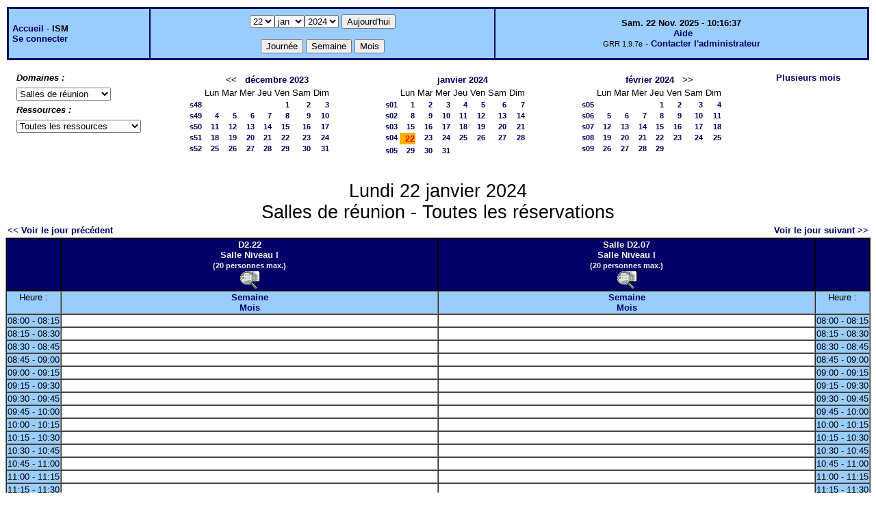

--- FILE ---
content_type: text/html;charset=iso-8859-1
request_url: http://www.ism.univ-amu.fr/grr/day.php?year=2024&month=01&day=22&area=5
body_size: 43237
content:
<!DOCTYPE html PUBLIC "-//W3C//DTD XHTML 1.0 Strict//EN" "http://www.w3.org/TR/xhtml1/DTD/xhtml1-strict.dtd"><html>
<head>
<link rel="stylesheet" href="themes/default/css/style.css" type="text/css" />
<link href="include/admin_grr.css" rel="stylesheet" type="text/css" />
<style type="text/css">div#fixe   { position: fixed; bottom: 5%; right: 5%;}</style>
<link rel="SHORTCUT ICON" href="./favicon.ico" />
<title>GRR (Gestion et Réservation de Ressources) &nbsp;: ISM</title>
<meta http-equiv="Content-Type" content="text/html; charset=iso-8859-1" />
<meta name="Robots" content="noindex" />
</head>

<body>
<script src="functions.js" type="text/javascript" ></script><script type="text/javascript" src="clock_fr.js"></script>   <script type="text/javascript">
    chaine_recherche = "Rechercher";
   	function onsubmitForm()
	{
	if(document.pressed == 'a')
	{
  	document.getElementById('day').selectedIndex=21;
		document.getElementById('month').selectedIndex=10;
		document.getElementById('year').selectedIndex=15;
  	var p=location.pathname;
	   	if(!p.match("day.php") && !p.match("week.php") && !p.match("week_all.php") && !p.match("month.php") && !p.match("month_all.php") && !p.match("month_all2.php") && !p.match("year.php"))
    document.getElementById('myform').action ="day.php";
	}
    if(document.pressed == 'd')
      document.getElementById('myform').action ="day.php";
    if(document.pressed == 'w')
    		document.getElementById('myform').action = "week_all.php";
    if(document.pressed == 'm')
    		document.getElementById('myform').action = "month_all.php";
    return true;
		}
		</script>
    
   <table width="100%" border="0">
    <tr>
      <td class="border_banner">
       <table width="100%" border="0">
        <tr>
        <td class="banner">
&nbsp;<a href="week_all.php?area=5&amp;day=22&amp;year=2024&amp;month=01">Accueil</a> - <b>ISM</b><br />&nbsp;<a href='login.php'>Se connecter</a>     </td>
              <td class="banner"  align="center">
           <form id="myform" action="" method="get" onsubmit="return onsubmitForm();"><div>
           <select name="day" id="day">
<option>1</option>
<option>2</option>
<option>3</option>
<option>4</option>
<option>5</option>
<option>6</option>
<option>7</option>
<option>8</option>
<option>9</option>
<option>10</option>
<option>11</option>
<option>12</option>
<option>13</option>
<option>14</option>
<option>15</option>
<option>16</option>
<option>17</option>
<option>18</option>
<option>19</option>
<option>20</option>
<option>21</option>
<option selected="selected">22</option>
<option>23</option>
<option>24</option>
<option>25</option>
<option>26</option>
<option>27</option>
<option>28</option>
<option>29</option>
<option>30</option>
<option>31</option>
</select><select name="month" id="month">
<option value="1" selected="selected">jan</option>
<option value="2">fév</option>
<option value="3">mar</option>
<option value="4">avr</option>
<option value="5">mai</option>
<option value="6">jui</option>
<option value="7">jul</option>
<option value="8">aoû</option>
<option value="9">sep</option>
<option value="10">oct</option>
<option value="11">nov</option>
<option value="12">déc</option>
</select><select name="year" id="year">
<option value="2010" >2010</option>
<option value="2011" >2011</option>
<option value="2012" >2012</option>
<option value="2013" >2013</option>
<option value="2014" >2014</option>
<option value="2015" >2015</option>
<option value="2016" >2016</option>
<option value="2017" >2017</option>
<option value="2018" >2018</option>
<option value="2019" >2019</option>
<option value="2020" >2020</option>
<option value="2021" >2021</option>
<option value="2022" >2022</option>
<option value="2023" >2023</option>
<option value="2024"  selected="selected">2024</option>
<option value="2025" >2025</option>
<option value="2026" >2026</option>
<option value="2027" >2027</option>
<option value="2028" >2028</option>
<option value="2029" >2029</option>
<option value="2030" >2030</option>
</select><input type="hidden" id="area_" name="area" value="5" />		   <input type="submit" value="Aujourd'hui" onclick="document.pressed='a'" />
           <br />
           <br />
           <input type="submit" value="Journée" onclick="document.pressed='d'" />
           <input type="submit" value="Semaine" onclick="document.pressed='w'" />
           <input type="submit" value="Mois" onclick="document.pressed='m'" />
           </div></form>
         </td>
                   <td class="banner" align="center">
      <script type="text/javascript"><!--
new LiveClock();
//--></script><br />&nbsp;<a href='javascript:centrerpopup("http://grr.mutualibre.org/documentation/index.php",800,480,"scrollbars=yes,statusbar=no,resizable=yes")'>Aide</a><br /><span class="small">GRR 1.9.7e</span> -     <script type="text/javascript">
    function encode_adresse(user,domain,debut) {
        var address = user+'@'+domain;
        var toWrite = '';
        if (debut > 0) {toWrite += '<'+'a href="mailto:';} else {toWrite +=';'};
        toWrite +=address
        document.write(toWrite);
    }
    function encode_fin_adresse(label) {
        var toWrite = '';
        toWrite +='">'+label+'</'+'a>';
        document.write(toWrite);
    }
    </script>
    <script type="text/javascript">encode_adresse('sylvain.floucat','univmed.fr',1);encode_fin_adresse('Contacter l\'administrateur');</script>         </td>
        </tr>
       </table>
      </td>
     </tr>
    </table>
<table width="100%" cellspacing="15"><tr>
<td>
<b><i>Domaines&nbsp;:&nbsp;</i></b>
<form id="area_001" action="/grr/day.php">
<div><select name="area" onchange="area_go()">
<option  value="day.php?year=2024&amp;month=1&amp;day=22&amp;area=7">Formation</option>
<option  value="day.php?year=2024&amp;month=1&amp;day=22&amp;area=9">Matériel mutualisé</option>
<option selected="selected" value="day.php?year=2024&amp;month=1&amp;day=22&amp;area=5">Salles de réunion</option>
<option  value="day.php?year=2024&amp;month=1&amp;day=22&amp;area=6">Séminaires</option>
<option  value="day.php?year=2024&amp;month=1&amp;day=22&amp;area=3">CPM</option>
<option  value="day.php?year=2024&amp;month=1&amp;day=22&amp;area=12"> Plateforme Mécabio</option>
</select></div>
       <script type="text/javascript">
       <!--
       function area_go()
        {
        box = document.getElementById("area_001").area;
        destination = box.options[box.selectedIndex].value;
        if (destination) location.href = destination;
        }
        // -->
        </script>

        <noscript>
        <div><input type="submit" value="Change" /></div>
        </noscript></form><b><i>Ressources&nbsp;: </i></b><br /><form id="room_001" action="/grr/day.php">
                 <div><select name="room" onchange="room_go()"><option value="week_all.php?year=2024&amp;month=1&amp;day=22&amp;area=5">Toutes les ressources</option><option  value="week.php?year=2024&amp;month=1&amp;day=22&amp;room=36">D2.22 (Salle Niveau I)</option><option  value="week.php?year=2024&amp;month=1&amp;day=22&amp;room=37">Salle D2.07 (Salle Niveau I)</option></select></div>
       <script type="text/javascript">
       <!--
       function room_go()
        {
        box = document.getElementById("room_001").room;
        destination = box.options[box.selectedIndex].value;
        if (destination) location.href = destination;
        }
        // -->
        </script>

        <noscript>
        <div><input type="submit" value="Change" /></div>
        </noscript>
        </form></td>
<td><table border = "0" class="calendar">
<tr><td></td>
<td align="center" valign="top" class="calendarHeader" colspan="7"><a title="Voir les réservations du mois pour toutes les ressources" href="month_all.php?year=2023&amp;month=11&amp;day=1&amp;area=5">&lt;&lt;</a>&nbsp;&nbsp;&nbsp;<a title="Voir les réservations du mois pour toutes les ressources" href="month_all.php?year=2023&amp;month=12&amp;day=1&amp;area=5">décembre&nbsp;2023</a></td>
</tr>
<tr><td></td>
<td align="center" valign="top" class="calendarHeader">Lun</td>
<td align="center" valign="top" class="calendarHeader">Mar</td>
<td align="center" valign="top" class="calendarHeader">Mer</td>
<td align="center" valign="top" class="calendarHeader">Jeu</td>
<td align="center" valign="top" class="calendarHeader">Ven</td>
<td align="center" valign="top" class="calendarHeader">Sam</td>
<td align="center" valign="top" class="calendarHeader">Dim</td>
</tr>
<tr ><td class="calendarcol1" align="right" valign="top"><a title="Voir les réservations de la semaine pour toutes les ressources" href="week_all.php?year=2023&amp;month=12&amp;day=1&amp;area=5">s48</a></td>
<td class="calendar" align="right" valign="top">&nbsp;</td>
<td class="calendar" align="right" valign="top">&nbsp;</td>
<td class="calendar" align="right" valign="top">&nbsp;</td>
<td class="calendar" align="right" valign="top">&nbsp;</td>
<td class="calendar" align="right" valign="top"><a title="Voir toutes les ressources du domaine pour cette journée" href="day.php?year=2023&amp;month=12&amp;day=1&amp;area=5">1</a></td>
<td class="calendar" align="right" valign="top"><a title="Voir toutes les ressources du domaine pour cette journée" href="day.php?year=2023&amp;month=12&amp;day=2&amp;area=5">2</a></td>
<td class="calendar" align="right" valign="top"><a title="Voir toutes les ressources du domaine pour cette journée" href="day.php?year=2023&amp;month=12&amp;day=3&amp;area=5">3</a></td>
</tr>
<tr ><td class="calendarcol1" align="right" valign="top"><a title="Voir les réservations de la semaine pour toutes les ressources" href="week_all.php?year=2023&amp;month=12&amp;day=8&amp;area=5">s49</a></td>
<td class="calendar" align="right" valign="top"><a title="Voir toutes les ressources du domaine pour cette journée" href="day.php?year=2023&amp;month=12&amp;day=4&amp;area=5">4</a></td>
<td class="calendar" align="right" valign="top"><a title="Voir toutes les ressources du domaine pour cette journée" href="day.php?year=2023&amp;month=12&amp;day=5&amp;area=5">5</a></td>
<td class="calendar" align="right" valign="top"><a title="Voir toutes les ressources du domaine pour cette journée" href="day.php?year=2023&amp;month=12&amp;day=6&amp;area=5">6</a></td>
<td class="calendar" align="right" valign="top"><a title="Voir toutes les ressources du domaine pour cette journée" href="day.php?year=2023&amp;month=12&amp;day=7&amp;area=5">7</a></td>
<td class="calendar" align="right" valign="top"><a title="Voir toutes les ressources du domaine pour cette journée" href="day.php?year=2023&amp;month=12&amp;day=8&amp;area=5">8</a></td>
<td class="calendar" align="right" valign="top"><a title="Voir toutes les ressources du domaine pour cette journée" href="day.php?year=2023&amp;month=12&amp;day=9&amp;area=5">9</a></td>
<td class="calendar" align="right" valign="top"><a title="Voir toutes les ressources du domaine pour cette journée" href="day.php?year=2023&amp;month=12&amp;day=10&amp;area=5">10</a></td>
</tr>
<tr ><td class="calendarcol1" align="right" valign="top"><a title="Voir les réservations de la semaine pour toutes les ressources" href="week_all.php?year=2023&amp;month=12&amp;day=15&amp;area=5">s50</a></td>
<td class="calendar" align="right" valign="top"><a title="Voir toutes les ressources du domaine pour cette journée" href="day.php?year=2023&amp;month=12&amp;day=11&amp;area=5">11</a></td>
<td class="calendar" align="right" valign="top"><a title="Voir toutes les ressources du domaine pour cette journée" href="day.php?year=2023&amp;month=12&amp;day=12&amp;area=5">12</a></td>
<td class="calendar" align="right" valign="top"><a title="Voir toutes les ressources du domaine pour cette journée" href="day.php?year=2023&amp;month=12&amp;day=13&amp;area=5">13</a></td>
<td class="calendar" align="right" valign="top"><a title="Voir toutes les ressources du domaine pour cette journée" href="day.php?year=2023&amp;month=12&amp;day=14&amp;area=5">14</a></td>
<td class="calendar" align="right" valign="top"><a title="Voir toutes les ressources du domaine pour cette journée" href="day.php?year=2023&amp;month=12&amp;day=15&amp;area=5">15</a></td>
<td class="calendar" align="right" valign="top"><a title="Voir toutes les ressources du domaine pour cette journée" href="day.php?year=2023&amp;month=12&amp;day=16&amp;area=5">16</a></td>
<td class="calendar" align="right" valign="top"><a title="Voir toutes les ressources du domaine pour cette journée" href="day.php?year=2023&amp;month=12&amp;day=17&amp;area=5">17</a></td>
</tr>
<tr ><td class="calendarcol1" align="right" valign="top"><a title="Voir les réservations de la semaine pour toutes les ressources" href="week_all.php?year=2023&amp;month=12&amp;day=22&amp;area=5">s51</a></td>
<td class="calendar" align="right" valign="top"><a title="Voir toutes les ressources du domaine pour cette journée" href="day.php?year=2023&amp;month=12&amp;day=18&amp;area=5">18</a></td>
<td class="calendar" align="right" valign="top"><a title="Voir toutes les ressources du domaine pour cette journée" href="day.php?year=2023&amp;month=12&amp;day=19&amp;area=5">19</a></td>
<td class="calendar" align="right" valign="top"><a title="Voir toutes les ressources du domaine pour cette journée" href="day.php?year=2023&amp;month=12&amp;day=20&amp;area=5">20</a></td>
<td class="calendar" align="right" valign="top"><a title="Voir toutes les ressources du domaine pour cette journée" href="day.php?year=2023&amp;month=12&amp;day=21&amp;area=5">21</a></td>
<td class="calendar" align="right" valign="top"><a title="Voir toutes les ressources du domaine pour cette journée" href="day.php?year=2023&amp;month=12&amp;day=22&amp;area=5">22</a></td>
<td class="calendar" align="right" valign="top"><a title="Voir toutes les ressources du domaine pour cette journée" href="day.php?year=2023&amp;month=12&amp;day=23&amp;area=5">23</a></td>
<td class="calendar" align="right" valign="top"><a title="Voir toutes les ressources du domaine pour cette journée" href="day.php?year=2023&amp;month=12&amp;day=24&amp;area=5">24</a></td>
</tr>
<tr ><td class="calendarcol1" align="right" valign="top"><a title="Voir les réservations de la semaine pour toutes les ressources" href="week_all.php?year=2023&amp;month=12&amp;day=29&amp;area=5">s52</a></td>
<td class="calendar" align="right" valign="top"><a title="Voir toutes les ressources du domaine pour cette journée" href="day.php?year=2023&amp;month=12&amp;day=25&amp;area=5">25</a></td>
<td class="calendar" align="right" valign="top"><a title="Voir toutes les ressources du domaine pour cette journée" href="day.php?year=2023&amp;month=12&amp;day=26&amp;area=5">26</a></td>
<td class="calendar" align="right" valign="top"><a title="Voir toutes les ressources du domaine pour cette journée" href="day.php?year=2023&amp;month=12&amp;day=27&amp;area=5">27</a></td>
<td class="calendar" align="right" valign="top"><a title="Voir toutes les ressources du domaine pour cette journée" href="day.php?year=2023&amp;month=12&amp;day=28&amp;area=5">28</a></td>
<td class="calendar" align="right" valign="top"><a title="Voir toutes les ressources du domaine pour cette journée" href="day.php?year=2023&amp;month=12&amp;day=29&amp;area=5">29</a></td>
<td class="calendar" align="right" valign="top"><a title="Voir toutes les ressources du domaine pour cette journée" href="day.php?year=2023&amp;month=12&amp;day=30&amp;area=5">30</a></td>
<td class="calendar" align="right" valign="top"><a title="Voir toutes les ressources du domaine pour cette journée" href="day.php?year=2023&amp;month=12&amp;day=31&amp;area=5">31</a></td>
</tr>
<tr><td>&nbsp;</td></tr></table>
</td><td><table border = "0" class="calendar">
<tr><td></td>
<td align="center" valign="top" class="calendarHeader" colspan="7"><a title="Voir les réservations du mois pour toutes les ressources" href="month_all.php?year=2024&amp;month=01&amp;day=1&amp;area=5">janvier&nbsp;2024</a></td>
</tr>
<tr><td></td>
<td align="center" valign="top" class="calendarHeader">Lun</td>
<td align="center" valign="top" class="calendarHeader">Mar</td>
<td align="center" valign="top" class="calendarHeader">Mer</td>
<td align="center" valign="top" class="calendarHeader">Jeu</td>
<td align="center" valign="top" class="calendarHeader">Ven</td>
<td align="center" valign="top" class="calendarHeader">Sam</td>
<td align="center" valign="top" class="calendarHeader">Dim</td>
</tr>
<tr ><td class="calendarcol1" align="right" valign="top"><a title="Voir les réservations de la semaine pour toutes les ressources" href="week_all.php?year=2024&amp;month=01&amp;day=1&amp;area=5">s01</a></td>
<td class="calendar" align="right" valign="top"><a title="Voir toutes les ressources du domaine pour cette journée" href="day.php?year=2024&amp;month=01&amp;day=1&amp;area=5">1</a></td>
<td class="calendar" align="right" valign="top"><a title="Voir toutes les ressources du domaine pour cette journée" href="day.php?year=2024&amp;month=01&amp;day=2&amp;area=5">2</a></td>
<td class="calendar" align="right" valign="top"><a title="Voir toutes les ressources du domaine pour cette journée" href="day.php?year=2024&amp;month=01&amp;day=3&amp;area=5">3</a></td>
<td class="calendar" align="right" valign="top"><a title="Voir toutes les ressources du domaine pour cette journée" href="day.php?year=2024&amp;month=01&amp;day=4&amp;area=5">4</a></td>
<td class="calendar" align="right" valign="top"><a title="Voir toutes les ressources du domaine pour cette journée" href="day.php?year=2024&amp;month=01&amp;day=5&amp;area=5">5</a></td>
<td class="calendar" align="right" valign="top"><a title="Voir toutes les ressources du domaine pour cette journée" href="day.php?year=2024&amp;month=01&amp;day=6&amp;area=5">6</a></td>
<td class="calendar" align="right" valign="top"><a title="Voir toutes les ressources du domaine pour cette journée" href="day.php?year=2024&amp;month=01&amp;day=7&amp;area=5">7</a></td>
</tr>
<tr ><td class="calendarcol1" align="right" valign="top"><a title="Voir les réservations de la semaine pour toutes les ressources" href="week_all.php?year=2024&amp;month=01&amp;day=8&amp;area=5">s02</a></td>
<td class="calendar" align="right" valign="top"><a title="Voir toutes les ressources du domaine pour cette journée" href="day.php?year=2024&amp;month=01&amp;day=8&amp;area=5">8</a></td>
<td class="calendar" align="right" valign="top"><a title="Voir toutes les ressources du domaine pour cette journée" href="day.php?year=2024&amp;month=01&amp;day=9&amp;area=5">9</a></td>
<td class="calendar" align="right" valign="top"><a title="Voir toutes les ressources du domaine pour cette journée" href="day.php?year=2024&amp;month=01&amp;day=10&amp;area=5">10</a></td>
<td class="calendar" align="right" valign="top"><a title="Voir toutes les ressources du domaine pour cette journée" href="day.php?year=2024&amp;month=01&amp;day=11&amp;area=5">11</a></td>
<td class="calendar" align="right" valign="top"><a title="Voir toutes les ressources du domaine pour cette journée" href="day.php?year=2024&amp;month=01&amp;day=12&amp;area=5">12</a></td>
<td class="calendar" align="right" valign="top"><a title="Voir toutes les ressources du domaine pour cette journée" href="day.php?year=2024&amp;month=01&amp;day=13&amp;area=5">13</a></td>
<td class="calendar" align="right" valign="top"><a title="Voir toutes les ressources du domaine pour cette journée" href="day.php?year=2024&amp;month=01&amp;day=14&amp;area=5">14</a></td>
</tr>
<tr ><td class="calendarcol1" align="right" valign="top"><a title="Voir les réservations de la semaine pour toutes les ressources" href="week_all.php?year=2024&amp;month=01&amp;day=15&amp;area=5">s03</a></td>
<td class="calendar" align="right" valign="top"><a title="Voir toutes les ressources du domaine pour cette journée" href="day.php?year=2024&amp;month=01&amp;day=15&amp;area=5">15</a></td>
<td class="calendar" align="right" valign="top"><a title="Voir toutes les ressources du domaine pour cette journée" href="day.php?year=2024&amp;month=01&amp;day=16&amp;area=5">16</a></td>
<td class="calendar" align="right" valign="top"><a title="Voir toutes les ressources du domaine pour cette journée" href="day.php?year=2024&amp;month=01&amp;day=17&amp;area=5">17</a></td>
<td class="calendar" align="right" valign="top"><a title="Voir toutes les ressources du domaine pour cette journée" href="day.php?year=2024&amp;month=01&amp;day=18&amp;area=5">18</a></td>
<td class="calendar" align="right" valign="top"><a title="Voir toutes les ressources du domaine pour cette journée" href="day.php?year=2024&amp;month=01&amp;day=19&amp;area=5">19</a></td>
<td class="calendar" align="right" valign="top"><a title="Voir toutes les ressources du domaine pour cette journée" href="day.php?year=2024&amp;month=01&amp;day=20&amp;area=5">20</a></td>
<td class="calendar" align="right" valign="top"><a title="Voir toutes les ressources du domaine pour cette journée" href="day.php?year=2024&amp;month=01&amp;day=21&amp;area=5">21</a></td>
</tr>
<tr ><td class="calendarcol1" align="right" valign="top"><a title="Voir les réservations de la semaine pour toutes les ressources" href="week_all.php?year=2024&amp;month=01&amp;day=22&amp;area=5">s04</a></td>
<td class="week" align="right" valign="top"><a title="Voir toutes les ressources du domaine pour cette journée" href="day.php?year=2024&amp;month=01&amp;day=22&amp;area=5"><span class="cal_current_day">22</span></a></td>
<td class="calendar" align="right" valign="top"><a title="Voir toutes les ressources du domaine pour cette journée" href="day.php?year=2024&amp;month=01&amp;day=23&amp;area=5">23</a></td>
<td class="calendar" align="right" valign="top"><a title="Voir toutes les ressources du domaine pour cette journée" href="day.php?year=2024&amp;month=01&amp;day=24&amp;area=5">24</a></td>
<td class="calendar" align="right" valign="top"><a title="Voir toutes les ressources du domaine pour cette journée" href="day.php?year=2024&amp;month=01&amp;day=25&amp;area=5">25</a></td>
<td class="calendar" align="right" valign="top"><a title="Voir toutes les ressources du domaine pour cette journée" href="day.php?year=2024&amp;month=01&amp;day=26&amp;area=5">26</a></td>
<td class="calendar" align="right" valign="top"><a title="Voir toutes les ressources du domaine pour cette journée" href="day.php?year=2024&amp;month=01&amp;day=27&amp;area=5">27</a></td>
<td class="calendar" align="right" valign="top"><a title="Voir toutes les ressources du domaine pour cette journée" href="day.php?year=2024&amp;month=01&amp;day=28&amp;area=5">28</a></td>
</tr>
<tr ><td class="calendarcol1" align="right" valign="top"><a title="Voir les réservations de la semaine pour toutes les ressources" href="week_all.php?year=2024&amp;month=01&amp;day=29&amp;area=5">s05</a></td>
<td class="calendar" align="right" valign="top"><a title="Voir toutes les ressources du domaine pour cette journée" href="day.php?year=2024&amp;month=01&amp;day=29&amp;area=5">29</a></td>
<td class="calendar" align="right" valign="top"><a title="Voir toutes les ressources du domaine pour cette journée" href="day.php?year=2024&amp;month=01&amp;day=30&amp;area=5">30</a></td>
<td class="calendar" align="right" valign="top"><a title="Voir toutes les ressources du domaine pour cette journée" href="day.php?year=2024&amp;month=01&amp;day=31&amp;area=5">31</a></td>
<td class="calendar" align="right" valign="top">&nbsp;</td>
<td class="calendar" align="right" valign="top">&nbsp;</td>
<td class="calendar" align="right" valign="top">&nbsp;</td>
<td class="calendar" align="right" valign="top">&nbsp;</td>
</tr>
<tr><td>&nbsp;</td></tr></table>
</td><td><table border = "0" class="calendar">
<tr><td></td>
<td align="center" valign="top" class="calendarHeader" colspan="7"><a title="Voir les réservations du mois pour toutes les ressources" href="month_all.php?year=2024&amp;month=02&amp;day=1&amp;area=5">février&nbsp;2024</a>&nbsp;&nbsp;&nbsp;<a title="Voir les réservations du mois pour toutes les ressources" href="month_all.php?year=2024&amp;month=03&amp;day=1&amp;area=5">&gt;&gt;</a></td>
</tr>
<tr><td></td>
<td align="center" valign="top" class="calendarHeader">Lun</td>
<td align="center" valign="top" class="calendarHeader">Mar</td>
<td align="center" valign="top" class="calendarHeader">Mer</td>
<td align="center" valign="top" class="calendarHeader">Jeu</td>
<td align="center" valign="top" class="calendarHeader">Ven</td>
<td align="center" valign="top" class="calendarHeader">Sam</td>
<td align="center" valign="top" class="calendarHeader">Dim</td>
</tr>
<tr ><td class="calendarcol1" align="right" valign="top"><a title="Voir les réservations de la semaine pour toutes les ressources" href="week_all.php?year=2024&amp;month=02&amp;day=1&amp;area=5">s05</a></td>
<td class="calendar" align="right" valign="top">&nbsp;</td>
<td class="calendar" align="right" valign="top">&nbsp;</td>
<td class="calendar" align="right" valign="top">&nbsp;</td>
<td class="calendar" align="right" valign="top"><a title="Voir toutes les ressources du domaine pour cette journée" href="day.php?year=2024&amp;month=02&amp;day=1&amp;area=5">1</a></td>
<td class="calendar" align="right" valign="top"><a title="Voir toutes les ressources du domaine pour cette journée" href="day.php?year=2024&amp;month=02&amp;day=2&amp;area=5">2</a></td>
<td class="calendar" align="right" valign="top"><a title="Voir toutes les ressources du domaine pour cette journée" href="day.php?year=2024&amp;month=02&amp;day=3&amp;area=5">3</a></td>
<td class="calendar" align="right" valign="top"><a title="Voir toutes les ressources du domaine pour cette journée" href="day.php?year=2024&amp;month=02&amp;day=4&amp;area=5">4</a></td>
</tr>
<tr ><td class="calendarcol1" align="right" valign="top"><a title="Voir les réservations de la semaine pour toutes les ressources" href="week_all.php?year=2024&amp;month=02&amp;day=8&amp;area=5">s06</a></td>
<td class="calendar" align="right" valign="top"><a title="Voir toutes les ressources du domaine pour cette journée" href="day.php?year=2024&amp;month=02&amp;day=5&amp;area=5">5</a></td>
<td class="calendar" align="right" valign="top"><a title="Voir toutes les ressources du domaine pour cette journée" href="day.php?year=2024&amp;month=02&amp;day=6&amp;area=5">6</a></td>
<td class="calendar" align="right" valign="top"><a title="Voir toutes les ressources du domaine pour cette journée" href="day.php?year=2024&amp;month=02&amp;day=7&amp;area=5">7</a></td>
<td class="calendar" align="right" valign="top"><a title="Voir toutes les ressources du domaine pour cette journée" href="day.php?year=2024&amp;month=02&amp;day=8&amp;area=5">8</a></td>
<td class="calendar" align="right" valign="top"><a title="Voir toutes les ressources du domaine pour cette journée" href="day.php?year=2024&amp;month=02&amp;day=9&amp;area=5">9</a></td>
<td class="calendar" align="right" valign="top"><a title="Voir toutes les ressources du domaine pour cette journée" href="day.php?year=2024&amp;month=02&amp;day=10&amp;area=5">10</a></td>
<td class="calendar" align="right" valign="top"><a title="Voir toutes les ressources du domaine pour cette journée" href="day.php?year=2024&amp;month=02&amp;day=11&amp;area=5">11</a></td>
</tr>
<tr ><td class="calendarcol1" align="right" valign="top"><a title="Voir les réservations de la semaine pour toutes les ressources" href="week_all.php?year=2024&amp;month=02&amp;day=15&amp;area=5">s07</a></td>
<td class="calendar" align="right" valign="top"><a title="Voir toutes les ressources du domaine pour cette journée" href="day.php?year=2024&amp;month=02&amp;day=12&amp;area=5">12</a></td>
<td class="calendar" align="right" valign="top"><a title="Voir toutes les ressources du domaine pour cette journée" href="day.php?year=2024&amp;month=02&amp;day=13&amp;area=5">13</a></td>
<td class="calendar" align="right" valign="top"><a title="Voir toutes les ressources du domaine pour cette journée" href="day.php?year=2024&amp;month=02&amp;day=14&amp;area=5">14</a></td>
<td class="calendar" align="right" valign="top"><a title="Voir toutes les ressources du domaine pour cette journée" href="day.php?year=2024&amp;month=02&amp;day=15&amp;area=5">15</a></td>
<td class="calendar" align="right" valign="top"><a title="Voir toutes les ressources du domaine pour cette journée" href="day.php?year=2024&amp;month=02&amp;day=16&amp;area=5">16</a></td>
<td class="calendar" align="right" valign="top"><a title="Voir toutes les ressources du domaine pour cette journée" href="day.php?year=2024&amp;month=02&amp;day=17&amp;area=5">17</a></td>
<td class="calendar" align="right" valign="top"><a title="Voir toutes les ressources du domaine pour cette journée" href="day.php?year=2024&amp;month=02&amp;day=18&amp;area=5">18</a></td>
</tr>
<tr ><td class="calendarcol1" align="right" valign="top"><a title="Voir les réservations de la semaine pour toutes les ressources" href="week_all.php?year=2024&amp;month=02&amp;day=22&amp;area=5">s08</a></td>
<td class="calendar" align="right" valign="top"><a title="Voir toutes les ressources du domaine pour cette journée" href="day.php?year=2024&amp;month=02&amp;day=19&amp;area=5">19</a></td>
<td class="calendar" align="right" valign="top"><a title="Voir toutes les ressources du domaine pour cette journée" href="day.php?year=2024&amp;month=02&amp;day=20&amp;area=5">20</a></td>
<td class="calendar" align="right" valign="top"><a title="Voir toutes les ressources du domaine pour cette journée" href="day.php?year=2024&amp;month=02&amp;day=21&amp;area=5">21</a></td>
<td class="calendar" align="right" valign="top"><a title="Voir toutes les ressources du domaine pour cette journée" href="day.php?year=2024&amp;month=02&amp;day=22&amp;area=5">22</a></td>
<td class="calendar" align="right" valign="top"><a title="Voir toutes les ressources du domaine pour cette journée" href="day.php?year=2024&amp;month=02&amp;day=23&amp;area=5">23</a></td>
<td class="calendar" align="right" valign="top"><a title="Voir toutes les ressources du domaine pour cette journée" href="day.php?year=2024&amp;month=02&amp;day=24&amp;area=5">24</a></td>
<td class="calendar" align="right" valign="top"><a title="Voir toutes les ressources du domaine pour cette journée" href="day.php?year=2024&amp;month=02&amp;day=25&amp;area=5">25</a></td>
</tr>
<tr ><td class="calendarcol1" align="right" valign="top"><a title="Voir les réservations de la semaine pour toutes les ressources" href="week_all.php?year=2024&amp;month=02&amp;day=29&amp;area=5">s09</a></td>
<td class="calendar" align="right" valign="top"><a title="Voir toutes les ressources du domaine pour cette journée" href="day.php?year=2024&amp;month=02&amp;day=26&amp;area=5">26</a></td>
<td class="calendar" align="right" valign="top"><a title="Voir toutes les ressources du domaine pour cette journée" href="day.php?year=2024&amp;month=02&amp;day=27&amp;area=5">27</a></td>
<td class="calendar" align="right" valign="top"><a title="Voir toutes les ressources du domaine pour cette journée" href="day.php?year=2024&amp;month=02&amp;day=28&amp;area=5">28</a></td>
<td class="calendar" align="right" valign="top"><a title="Voir toutes les ressources du domaine pour cette journée" href="day.php?year=2024&amp;month=02&amp;day=29&amp;area=5">29</a></td>
<td class="calendar" align="right" valign="top">&nbsp;</td>
<td class="calendar" align="right" valign="top">&nbsp;</td>
<td class="calendar" align="right" valign="top">&nbsp;</td>
</tr>
<tr><td>&nbsp;</td></tr></table>
</td><td><a title="Voir les réservations sur plusieurs mois pour toutes les ressources du domaine" href="year.php?area=5">Plusieurs mois</a></td></tr></table><div class="titre_planning">Lundi 22 janvier 2024<br />Salles de réunion - Toutes les réservations</div>
<table width="100%"><tr>
<td>
<a href="day.php?year=2024&amp;month=01&amp;day=21&amp;area=5">&lt;&lt; Voir le jour précédent</a></td>
<td align="right"><a href="day.php?year=2024&amp;month=01&amp;day=23&amp;area=5">Voir le jour suivant &gt;&gt;</a></td>
</tr></table>
<table cellspacing="0" border="1" width="100%"><tr>
<th style="width:5%;">&nbsp;</th><th style="width:45%;" >D2.22
<br />Salle Niveau I<br /><span class="small">(20  personnes max.)</span>
<br /><a href='javascript:centrerpopup("view_room.php?id_room=36",600,480,"scrollbars=yes,statusbar=no,resizable=yes")' title="Fiche de présentation de la ressource">
           <img src="img_grr/details.png" alt="d&eacute;tails" class="image"  /></a></th><th style="width:45%;" >Salle D2.07
<br />Salle Niveau I<br /><span class="small">(20  personnes max.)</span>
<br /><a href='javascript:centrerpopup("view_room.php?id_room=37",600,480,"scrollbars=yes,statusbar=no,resizable=yes")' title="Fiche de présentation de la ressource">
           <img src="img_grr/details.png" alt="d&eacute;tails" class="image"  /></a></th><th  style="width:5%;">&nbsp;</th></tr>
<tr>
<td class="cell_hours" >Heure&nbsp;:</td>
<td class="cell_hours" ><a title="Voir les réservations de la semaine pour cette ressource"  href="week.php?year=2024&amp;month=1&amp;day=22&amp;room=36">Semaine</a><br /><a title="Voir les réservations du mois pour cette ressource" href="month.php?year=2024&amp;month=1&amp;day=22&amp;room=36">Mois</a></td>
<td class="cell_hours" ><a title="Voir les réservations de la semaine pour cette ressource"  href="week.php?year=2024&amp;month=1&amp;day=22&amp;room=37">Semaine</a><br /><a title="Voir les réservations du mois pour cette ressource" href="month.php?year=2024&amp;month=1&amp;day=22&amp;room=37">Mois</a></td>
<td class="cell_hours" >Heure&nbsp;:</td>
</tr>
<tr>
<td class="cell_hours" >08:00&nbsp;-&nbsp;08:15</td>
<td class="empty_cell" >&nbsp;</td>
<td class="empty_cell" >&nbsp;</td>
<td class="cell_hours" >08:00&nbsp;-&nbsp;08:15</td>
</tr>
<tr>
<td class="cell_hours" >08:15&nbsp;-&nbsp;08:30</td>
<td class="empty_cell" >&nbsp;</td>
<td class="empty_cell" >&nbsp;</td>
<td class="cell_hours" >08:15&nbsp;-&nbsp;08:30</td>
</tr>
<tr>
<td class="cell_hours" >08:30&nbsp;-&nbsp;08:45</td>
<td class="empty_cell" >&nbsp;</td>
<td class="empty_cell" >&nbsp;</td>
<td class="cell_hours" >08:30&nbsp;-&nbsp;08:45</td>
</tr>
<tr>
<td class="cell_hours" >08:45&nbsp;-&nbsp;09:00</td>
<td class="empty_cell" >&nbsp;</td>
<td class="empty_cell" >&nbsp;</td>
<td class="cell_hours" >08:45&nbsp;-&nbsp;09:00</td>
</tr>
<tr>
<td class="cell_hours" >09:00&nbsp;-&nbsp;09:15</td>
<td class="empty_cell" >&nbsp;</td>
<td class="empty_cell" >&nbsp;</td>
<td class="cell_hours" >09:00&nbsp;-&nbsp;09:15</td>
</tr>
<tr>
<td class="cell_hours" >09:15&nbsp;-&nbsp;09:30</td>
<td class="empty_cell" >&nbsp;</td>
<td class="empty_cell" >&nbsp;</td>
<td class="cell_hours" >09:15&nbsp;-&nbsp;09:30</td>
</tr>
<tr>
<td class="cell_hours" >09:30&nbsp;-&nbsp;09:45</td>
<td class="empty_cell" >&nbsp;</td>
<td class="empty_cell" >&nbsp;</td>
<td class="cell_hours" >09:30&nbsp;-&nbsp;09:45</td>
</tr>
<tr>
<td class="cell_hours" >09:45&nbsp;-&nbsp;10:00</td>
<td class="empty_cell" >&nbsp;</td>
<td class="empty_cell" >&nbsp;</td>
<td class="cell_hours" >09:45&nbsp;-&nbsp;10:00</td>
</tr>
<tr>
<td class="cell_hours" >10:00&nbsp;-&nbsp;10:15</td>
<td class="empty_cell" >&nbsp;</td>
<td class="empty_cell" >&nbsp;</td>
<td class="cell_hours" >10:00&nbsp;-&nbsp;10:15</td>
</tr>
<tr>
<td class="cell_hours" >10:15&nbsp;-&nbsp;10:30</td>
<td class="empty_cell" >&nbsp;</td>
<td class="empty_cell" >&nbsp;</td>
<td class="cell_hours" >10:15&nbsp;-&nbsp;10:30</td>
</tr>
<tr>
<td class="cell_hours" >10:30&nbsp;-&nbsp;10:45</td>
<td class="empty_cell" >&nbsp;</td>
<td class="empty_cell" >&nbsp;</td>
<td class="cell_hours" >10:30&nbsp;-&nbsp;10:45</td>
</tr>
<tr>
<td class="cell_hours" >10:45&nbsp;-&nbsp;11:00</td>
<td class="empty_cell" >&nbsp;</td>
<td class="empty_cell" >&nbsp;</td>
<td class="cell_hours" >10:45&nbsp;-&nbsp;11:00</td>
</tr>
<tr>
<td class="cell_hours" >11:00&nbsp;-&nbsp;11:15</td>
<td class="empty_cell" >&nbsp;</td>
<td class="empty_cell" >&nbsp;</td>
<td class="cell_hours" >11:00&nbsp;-&nbsp;11:15</td>
</tr>
<tr>
<td class="cell_hours" >11:15&nbsp;-&nbsp;11:30</td>
<td class="empty_cell" >&nbsp;</td>
<td class="empty_cell" >&nbsp;</td>
<td class="cell_hours" >11:15&nbsp;-&nbsp;11:30</td>
</tr>
<tr>
<td class="cell_hours" >11:30&nbsp;-&nbsp;11:45</td>
<td class="empty_cell" >&nbsp;</td>
<td class="empty_cell" >&nbsp;</td>
<td class="cell_hours" >11:30&nbsp;-&nbsp;11:45</td>
</tr>
<tr>
<td class="cell_hours" >11:45&nbsp;-&nbsp;12:00</td>
<td class="empty_cell" >&nbsp;</td>
<td class="empty_cell" >&nbsp;</td>
<td class="cell_hours" >11:45&nbsp;-&nbsp;12:00</td>
</tr>
<tr>
<td class="cell_hours" >12:00&nbsp;-&nbsp;12:15</td>
<td class="empty_cell" >&nbsp;</td>
<td class="empty_cell" >&nbsp;</td>
<td class="cell_hours" >12:00&nbsp;-&nbsp;12:15</td>
</tr>
<tr>
<td class="cell_hours" >12:15&nbsp;-&nbsp;12:30</td>
<td class="empty_cell" >&nbsp;</td>
<td class="empty_cell" >&nbsp;</td>
<td class="cell_hours" >12:15&nbsp;-&nbsp;12:30</td>
</tr>
<tr>
<td class="cell_hours" >12:30&nbsp;-&nbsp;12:45</td>
<td class="empty_cell" >&nbsp;</td>
<td class="empty_cell" >&nbsp;</td>
<td class="cell_hours" >12:30&nbsp;-&nbsp;12:45</td>
</tr>
<tr>
<td class="cell_hours" >12:45&nbsp;-&nbsp;13:00</td>
<td class="empty_cell" >&nbsp;</td>
<td class="empty_cell" >&nbsp;</td>
<td class="cell_hours" >12:45&nbsp;-&nbsp;13:00</td>
</tr>
<tr>
<td class="cell_hours" >13:00&nbsp;-&nbsp;13:15</td>
<td class="empty_cell" >&nbsp;</td>
<td class="empty_cell" >&nbsp;</td>
<td class="cell_hours" >13:00&nbsp;-&nbsp;13:15</td>
</tr>
<tr>
<td class="cell_hours" >13:15&nbsp;-&nbsp;13:30</td>
<td class="empty_cell" >&nbsp;</td>
<td class="empty_cell" >&nbsp;</td>
<td class="cell_hours" >13:15&nbsp;-&nbsp;13:30</td>
</tr>
<tr>
<td class="cell_hours" >13:30&nbsp;-&nbsp;13:45</td>
<td class="empty_cell" >&nbsp;</td>
<td class="empty_cell" >&nbsp;</td>
<td class="cell_hours" >13:30&nbsp;-&nbsp;13:45</td>
</tr>
<tr>
<td class="cell_hours" >13:45&nbsp;-&nbsp;14:00</td>
<td class="empty_cell" >&nbsp;</td>
<td class="empty_cell" >&nbsp;</td>
<td class="cell_hours" >13:45&nbsp;-&nbsp;14:00</td>
</tr>
<tr>
<td class="cell_hours" >14:00&nbsp;-&nbsp;14:15</td>
<td class="empty_cell" >&nbsp;</td>
<td class="empty_cell" >&nbsp;</td>
<td class="cell_hours" >14:00&nbsp;-&nbsp;14:15</td>
</tr>
<tr>
<td class="cell_hours" >14:15&nbsp;-&nbsp;14:30</td>
<td class="empty_cell" >&nbsp;</td>
<td class="empty_cell" >&nbsp;</td>
<td class="cell_hours" >14:15&nbsp;-&nbsp;14:30</td>
</tr>
<tr>
<td class="cell_hours" >14:30&nbsp;-&nbsp;14:45</td>
<td class="empty_cell" >&nbsp;</td>
<td class="empty_cell" >&nbsp;</td>
<td class="cell_hours" >14:30&nbsp;-&nbsp;14:45</td>
</tr>
<tr>
<td class="cell_hours" >14:45&nbsp;-&nbsp;15:00</td>
<td class="empty_cell" >&nbsp;</td>
<td class="empty_cell" >&nbsp;</td>
<td class="cell_hours" >14:45&nbsp;-&nbsp;15:00</td>
</tr>
<tr>
<td class="cell_hours" >15:00&nbsp;-&nbsp;15:15</td>
<td class="empty_cell" >&nbsp;</td>
<td class="empty_cell" >&nbsp;</td>
<td class="cell_hours" >15:00&nbsp;-&nbsp;15:15</td>
</tr>
<tr>
<td class="cell_hours" >15:15&nbsp;-&nbsp;15:30</td>
<td class="empty_cell" >&nbsp;</td>
<td class="empty_cell" >&nbsp;</td>
<td class="cell_hours" >15:15&nbsp;-&nbsp;15:30</td>
</tr>
<tr>
<td class="cell_hours" >15:30&nbsp;-&nbsp;15:45</td>
<td class="empty_cell" >&nbsp;</td>
<td class="empty_cell" >&nbsp;</td>
<td class="cell_hours" >15:30&nbsp;-&nbsp;15:45</td>
</tr>
<tr>
<td class="cell_hours" >15:45&nbsp;-&nbsp;16:00</td>
<td class="empty_cell" >&nbsp;</td>
<td class="empty_cell" >&nbsp;</td>
<td class="cell_hours" >15:45&nbsp;-&nbsp;16:00</td>
</tr>
<tr>
<td class="cell_hours" >16:00&nbsp;-&nbsp;16:15</td>
<td class="empty_cell" >&nbsp;</td>
<td class="empty_cell" >&nbsp;</td>
<td class="cell_hours" >16:00&nbsp;-&nbsp;16:15</td>
</tr>
<tr>
<td class="cell_hours" >16:15&nbsp;-&nbsp;16:30</td>
<td class="empty_cell" >&nbsp;</td>
<td class="empty_cell" >&nbsp;</td>
<td class="cell_hours" >16:15&nbsp;-&nbsp;16:30</td>
</tr>
<tr>
<td class="cell_hours" >16:30&nbsp;-&nbsp;16:45</td>
<td class="empty_cell" >&nbsp;</td>
<td class="empty_cell" >&nbsp;</td>
<td class="cell_hours" >16:30&nbsp;-&nbsp;16:45</td>
</tr>
<tr>
<td class="cell_hours" >16:45&nbsp;-&nbsp;17:00</td>
<td class="empty_cell" >&nbsp;</td>
<td class="empty_cell" >&nbsp;</td>
<td class="cell_hours" >16:45&nbsp;-&nbsp;17:00</td>
</tr>
<tr>
<td class="cell_hours" >17:00&nbsp;-&nbsp;17:15</td>
<td class="empty_cell" >&nbsp;</td>
<td class="empty_cell" >&nbsp;</td>
<td class="cell_hours" >17:00&nbsp;-&nbsp;17:15</td>
</tr>
<tr>
<td class="cell_hours" >17:15&nbsp;-&nbsp;17:30</td>
<td class="empty_cell" >&nbsp;</td>
<td class="empty_cell" >&nbsp;</td>
<td class="cell_hours" >17:15&nbsp;-&nbsp;17:30</td>
</tr>
<tr>
<td class="cell_hours" >17:30&nbsp;-&nbsp;17:45</td>
<td class="empty_cell" >&nbsp;</td>
<td class="empty_cell" >&nbsp;</td>
<td class="cell_hours" >17:30&nbsp;-&nbsp;17:45</td>
</tr>
<tr>
<td class="cell_hours" >17:45&nbsp;-&nbsp;18:00</td>
<td class="empty_cell" >&nbsp;</td>
<td class="empty_cell" >&nbsp;</td>
<td class="cell_hours" >17:45&nbsp;-&nbsp;18:00</td>
</tr>
<tr>
<td class="cell_hours" >18:00&nbsp;-&nbsp;18:15</td>
<td class="empty_cell" >&nbsp;</td>
<td class="empty_cell" >&nbsp;</td>
<td class="cell_hours" >18:00&nbsp;-&nbsp;18:15</td>
</tr>
<tr>
<td class="cell_hours" >18:15&nbsp;-&nbsp;18:30</td>
<td class="empty_cell" >&nbsp;</td>
<td class="empty_cell" >&nbsp;</td>
<td class="cell_hours" >18:15&nbsp;-&nbsp;18:30</td>
</tr>
<tr>
<td class="cell_hours" >18:30&nbsp;-&nbsp;18:45</td>
<td class="empty_cell" >&nbsp;</td>
<td class="empty_cell" >&nbsp;</td>
<td class="cell_hours" >18:30&nbsp;-&nbsp;18:45</td>
</tr>
<tr>
<td class="cell_hours" >18:45&nbsp;-&nbsp;19:00</td>
<td class="empty_cell" >&nbsp;</td>
<td class="empty_cell" >&nbsp;</td>
<td class="cell_hours" >18:45&nbsp;-&nbsp;19:00</td>
</tr>
<tr>
<td class="cell_hours" >19:00&nbsp;-&nbsp;19:15</td>
<td class="empty_cell" >&nbsp;</td>
<td class="empty_cell" >&nbsp;</td>
<td class="cell_hours" >19:00&nbsp;-&nbsp;19:15</td>
</tr>
<tr>
<th>&nbsp;</th><th>D2.22</th><th>Salle D2.07</th><th>&nbsp;</th></tr>
</table><table border="0"><tr>
<td style="background-color:#FF00DE;" >Recherche</td>
<td style="background-color:#99CCCC;" >Reunion Administrative UMR</td>
<td style="background-color:#AA5050;" >Séminaires</td>
<td style="background-color:#FFCC99;" >Autre Reunion UMR</td>
<td style="background-color:#FFCCFF;" >Reunion Scientifique UMR</td>
<td style="background-color:#FFFF99;" >Reunion Formation UMR</td>
<td style="background-color:#C0E0FF;" >Reunion Etudiants UMR</td>
<td style="background-color:#FF9999;" >Seminaire UMR</td>
<td style="background-color:#00FF00;" >Formation</td>
<td style="background-color:#00FF00;" >Exterieur TechnoSport</td>
</tr><tr><td style="background-color:#00FF00;" >Recherche industrielle</td>
<td style="background-color:#4169E1;" >maintenance/entretien</td>
<td style="background-color:#C000FF;" >Autre type de reunion</td>
<td style="background-color:#66FFFF;" >Enseignement</td>
</tr></table>
<script type="text/javascript"></script><div class="format_imprimable"><a href="/grr/day.php?year=2024&amp;month=01&amp;day=22&amp;area=5&amp;pview=1"  target="_blank">Format imprimable</a></div></body>
</html>

--- FILE ---
content_type: application/javascript
request_url: http://www.ism.univ-amu.fr/grr/functions.js
body_size: 9727
content:
// Permet de faire une validation afin que l'usager ne puisse pas sélectionner un jour invalide pour le début du premier Jours/Cycle
function verifierJoursCycles(){
    valeurA = document.getElementById('jourDebut').value;
    valeurB = document.getElementById('nombreJours').value;
    if(parseInt(valeurA)>parseInt(valeurB)) {
        alert('La date du premier jour est invalide');
        return false;
    } else {
        return true;
    }
}
function clicMenu(num)
{
  var fermer; var ouvrir; var menu;
  menu = document.getElementById('menu' + num);
  if (document.getElementById('fermer')) fermer = document.getElementById('fermer');
  if (document.getElementById('ouvrir')) ouvrir = document.getElementById('ouvrir');

  // On ouvre ou ferme
  if (menu) {
  if (menu.style.display == "none") {
    // Cas ou le tableau est caché
        //menu.style.display = "";
        if (fermer) fermer.style.display = "";
        if (ouvrir) ouvrir.style.display = "none";
        menu.style.display = "";
  } else {
    // On le cache
        menu.style.display = "none";
        if (fermer) fermer.style.display = "none";
        if (ouvrir) ouvrir.style.display = "";
  }
  }
}


function centrerpopup(page,largeur,hauteur,options)
{
// les options :
//    * left=100 : Position de la fenêtre par rapport au bord gauche de l'écran.
//    * top=50 : Position de la fenêtre par rapport au haut de l'écran.
//    * resizable=x : Indique si la fenêtre est redimensionnable.
//    * scrollbars=x : Indique si les barres de navigations sont visibles.
//    * menubar=x : Indique si la barre des menus est visible.
//    * toolbar=x : Indique si la barre d'outils est visible.
//    * directories=x : Indique si la barre d'outils personnelle est visible.
//    * location=x : Indique si la barre d'adresse est visible.
//    * status=x : Indique si la barre des status est visible.
//
// x = yes ou 1 si l'affirmation est vrai ; no ou 0 si elle est fausse.

var top=(screen.height-hauteur)/2;
var left=(screen.width-largeur)/2;
window.open(page,"","top="+top+",left="+left+",width="+largeur+",height="+hauteur+",directories=no,toolbar=no,menubar=no,location=no,"+options);
}
/**
 * Displays an confirmation box beforme to submit a query
 * This function is called while clicking links
 *
 * @param   object   the link
 * @param   object   the sql query to submit
 * @param   object   the message to display
 *
 * @return  boolean  whether to run the query or not
 */
function confirmlink(theLink, theSqlQuery, themessage)
{

    var is_confirmed = confirm(themessage + ' :\n' + theSqlQuery);
    if (is_confirmed) {
        theLink.href += '&js_confirmed=1';
    }
    return is_confirmed;
} // end of the 'confirmLink()' function


function confirmButton(theform,themessage)
{
    var is_confirmed = window.confirm(themessage);
    if (is_confirmed) {
        document.forms[theform].submit();
    }
    return is_confirmed;
} // end of the 'confirmButton()' function

/**
 * Checks/unchecks les boites à cocher
 *
 * the_form   string   the form name
 * do_check   boolean  whether to check or to uncheck the element
 * day la valaur de de la boite à cocher ou à décocher
 * return  boolean  always true
 */
function setCheckboxesGrr(elts, do_check, day)
{
    for (i=0;i<elts.length;i++)
    {
        type = elts.type;
        if (type="checkbox")
        {
            if ((elts[i].value== day) || (day=='all'))
            {
                elts[i].checked = do_check;
            }
        }
    }

    return true;
} // end of the 'setCheckboxes()' function

function _setCheckboxesGrr(the_form, do_check, day)
{
    var elts = document.forms[the_form];
    for (i=0;i<elts.elements.length;i++)
    {
        type = elts.elements[i].type;
        if (type="checkbox")
        {
            if ((elts.elements[i].value== day) || (day=='all'))
            {
                elts.elements[i].checked = do_check;
            }
        }
    }

    return true;
} // end of the 'setCheckboxes()' function


// Les quatre fonctions qui suivent servent à enregistrer un cookie
// Elles sont utilisé par edit_enty.php pour conserver les informations de la saisie pour
// pouvoir les récupérer lors d'une erreur.
// Voir aussi : http://www.howtocreate.co.uk/jslibs/script-saveformvalues

var FS_INCLUDE_NAMES = 0, FS_EXCLUDE_NAMES = 1, FS_INCLUDE_IDS = 2, FS_EXCLUDE_IDS = 3, FS_INCLUDE_CLASSES = 4, FS_EXCLUDE_CLASSES = 5;

function getFormString( formRef, oAndPass, oTypes, oNames ) {
	if( oNames ) {
		oNames = new RegExp((( oTypes > 3 )?'\\b(':'^(')+oNames.replace(/([\\\/\[\]\(\)\.\+\*\{\}\?\^\$\|])/g,'\\$1').replace(/,/g,'|')+(( oTypes > 3 )?')\\b':')$'),'');
		var oExclude = oTypes % 2;
	}
	for( var x = 0, oStr = '', y = false; formRef.elements[x]; x++ ) {
		if( formRef.elements[x].type ) {
			if( oNames ) {
				var theAttr = ( oTypes > 3 ) ? formRef.elements[x].className : ( ( oTypes > 1 ) ? formRef.elements[x].id : formRef.elements[x].name );
				if( ( oExclude && theAttr && theAttr.match(oNames) ) || ( !oExclude && !( theAttr && theAttr.match(oNames) ) ) ) { continue; }
			}
			var oE = formRef.elements[x]; var oT = oE.type.toLowerCase();
			if( oT == 'text' || oT == 'textarea' || ( oT == 'password' && oAndPass ) || oT == 'datetime' || oT == 'datetime-local' || oT == 'date' || oT == 'month' || oT == 'week' || oT == 'time' || oT == 'number' || oT == 'range' || oT == 'email' || oT == 'url' ) {
				oStr += ( y ? ',' : '' ) + oE.value.replace(/%/g,'%p').replace(/,/g,'%c');
				y = true;
			} else if( oT == 'radio' || oT == 'checkbox' ) {
				oStr += ( y ? ',' : '' ) + ( oE.checked ? '1' : '' );
				y = true;
			} else if( oT == 'select-one' ) {
				oStr += ( y ? ',' : '' ) + oE.selectedIndex;
				y = true;
			} else if( oT == 'select-multiple' ) {
				for( var oO = oE.options, i = 0; oO[i]; i++ ) {
					oStr += ( y ? ',' : '' ) + ( oO[i].selected ? '1' : '' );
					y = true;
				}
			}
		}
	}
	return oStr;
}

function recoverInputs( formRef, oStr, oAndPass, oTypes, oNames ) {
	if( oStr ) {
		oStr = oStr.split( ',' );
		if( oNames ) {
			oNames = new RegExp((( oTypes > 3 )?'\\b(':'^(')+oNames.replace(/([\\\/\[\]\(\)\.\+\*\{\}\?\^\$\|])/g,'\\$1').replace(/,/g,'|')+(( oTypes > 3 )?')\\b':')$'),'');
			var oExclude = oTypes % 2;
		}
		for( var x = 0, y = 0; formRef.elements[x]; x++ ) {
			if( formRef.elements[x].type ) {
				if( oNames ) {
					var theAttr = ( oTypes > 3 ) ? formRef.elements[x].className : ( ( oTypes > 1 ) ? formRef.elements[x].id : formRef.elements[x].name );
					if( ( oExclude && theAttr && theAttr.match(oNames) ) || ( !oExclude && ( !theAttr || !theAttr.match(oNames) ) ) ) { continue; }
				}
				var oE = formRef.elements[x]; var oT = oE.type.toLowerCase();
				if( oT == 'text' || oT == 'textarea' || ( oT == 'password' && oAndPass ) || oT == 'datetime' || oT == 'datetime-local' || oT == 'date' || oT == 'month' || oT == 'week' || oT == 'time' || oT == 'number' || oT == 'range' || oT == 'email' || oT == 'url' ) {
					oE.value = oStr[y].replace(/%c/g,',').replace(/%p/g,'%');
					y++;
				} else if( oT == 'radio' || oT == 'checkbox' ) {
					oE.checked = oStr[y] ? true : false;
					y++;
				} else if( oT == 'select-one' ) {
					oE.selectedIndex = parseInt( oStr[y] );
					y++;
				} else if( oT == 'select-multiple' ) {
					for( var oO = oE.options, i = 0; oO[i]; i++ ) {
						oO[i].selected = oStr[y] ? true : false;
						y++;
					}
				}
			}
		}
	}
}

function retrieveCookie( cookieName ) {
	/* retrieved in the format
	cookieName4=value; cookieName3=value; cookieName2=value; cookieName1=value
	only cookies for this domain and path will be retrieved */
	var cookieJar = document.cookie.split( "; " );
	for( var x = 0; x < cookieJar.length; x++ ) {
		var oneCookie = cookieJar[x].split( "=" );
		if( oneCookie[0] == escape( cookieName ) ) { return oneCookie[1] ? unescape( oneCookie[1] ) : ''; }
	}
	return null;
}

function setCookie( cookieName, cookieValue, lifeTime, path, domain, isSecure ) {
	if( !cookieName ) { return false; }
	if( lifeTime == "delete" ) { lifeTime = -10; } //this is in the past. Expires immediately.
	/* This next line sets the cookie but does not overwrite other cookies.
	syntax: cookieName=cookieValue[;expires=dataAsString[;path=pathAsString[;domain=domainAsString[;secure]]]]
	Because of the way that document.cookie behaves, writing this here is equivalent to writing
	document.cookie = whatIAmWritingNow + "; " + document.cookie; */
	document.cookie = escape( cookieName ) + "=" + escape( cookieValue ) +
		( lifeTime ? ";expires=" + ( new Date( ( new Date() ).getTime() + ( 1000 * lifeTime ) ) ).toGMTString() : "" ) +
		( path ? ";path=" + path : "") + ( domain ? ";domain=" + domain : "") +
		( isSecure ? ";secure" : "");
	//check if the cookie has been set/deleted as required
	if( lifeTime < 0 ) { if( typeof( retrieveCookie( cookieName ) ) == "string" ) { return false; } return true; }
	if( typeof( retrieveCookie( cookieName ) ) == "string" ) { return true; } return false;
}

/* fonction qui est utilisée pour basculer un élément d'une liste1 vers une liste2 et inversement (utilisé lors de la création d'une demande) */

function Deplacer(liste1, liste2) {
	while (liste1.options.selectedIndex >= 0) {
		opt = new Option(liste1.options[liste1.options.selectedIndex].text,liste1.options[liste1.options.selectedIndex].value);
		liste2.options[liste2.options.length] = opt;
		liste1.options[liste1.options.selectedIndex] = null;
	}
}
function vider_liste(IdListe) {
  var l = IdListe.options.length;
  for(var i=0;i<l;i++) {
     IdListe.options[i] = null;
  }
}

function selectionner_liste(IdListe) {
  var l = IdListe.options.length;
  for(var i=0;i<l;i++) {
     IdListe.options[i].selected = true;
  }
}